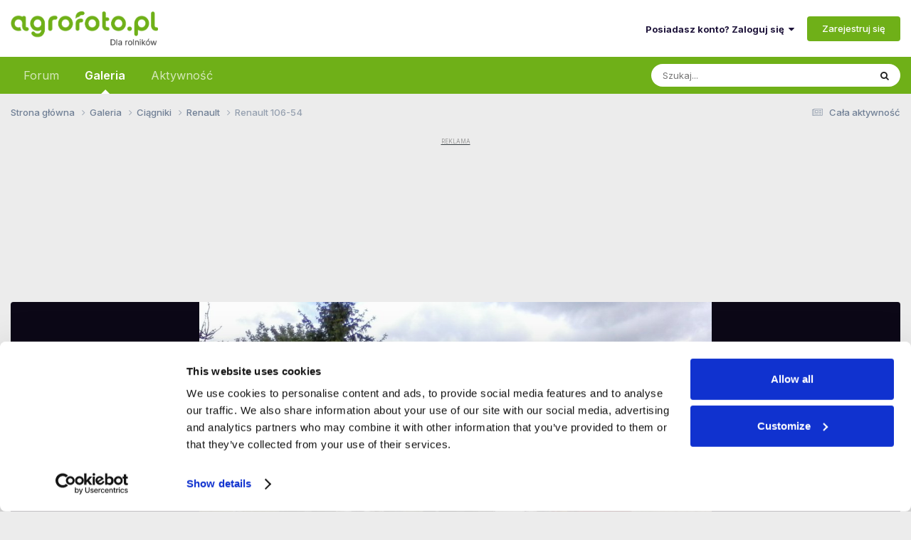

--- FILE ---
content_type: application/javascript; charset=utf-8
request_url: https://static.agrofoto.pl/javascript_sdagrostats/front_front_surveyinvite.js?v=120a27333b1769867674
body_size: 1150
content:
;(function($,_,undefined){ 
'use strict';ips.controller.register('sdagrostats.front.surveyinvite.showpost',{initialize:function(){this.getPostForSurveyInvite();},getCookie:function(name){var v=document.cookie.match('(^|;) ?'+name+'=([^;]*)(;|$)');return v?v[2]:null;},getPostForSurveyInvite:function(){var surveyFilled=this.getCookie('cb_survey');var idCookie=this.getCookie('client');var isUserLogged=this.getCookie('cb_logged');var fkPortal=null;var currentPathName=window.location.pathname;if(currentPathName.indexOf('/gallery/')>0){fkPortal=this.getCookie("cb_portal_gallery");}
else
{fkPortal=this.getCookie("cb_portal_forum");}
if(surveyFilled||!idCookie){return false;}
var agrofotoInviteSurveyPost=document.createElement('iframe');agrofotoInviteSurveyPost.src='https://cagro.pl/banner_limesurvey.php?invite_type=post&cb_cookie_id='+(fkPortal!==null?(idCookie+'_ei_'+fkPortal):idCookie)+'&is_logged='+isUserLogged;agrofotoInviteSurveyPost.async=true;agrofotoInviteSurveyPost.id='postSurvey';agrofotoInviteSurveyPost.onload=function(){window.addEventListener('message',function(event){var data=event.data;if(data.funcName=='iframeHeight'&&data.type=='post'){document.querySelector('#postSurvey').style.height=data.height+'px';}});}
if($('div[data-survey-section="gallery"]').length){$('div[data-role="commentFeed"][data-controller="core.front.core.moderation"]').append(agrofotoInviteSurveyPost);}else{$('div[data-controller="core.front.core.moderation"][data-role="commentFeed"].focus-topic').append(agrofotoInviteSurveyPost);}}});}(jQuery,_));;
;(function($,_,undefined){ 
'use strict';ips.controller.register('sdagrostats.front.surveyinvite.showsurvey',{initialize:function(){this.processToShowSurvey();},processToShowSurvey:function(){var idCookie=$('#id_cagro_client').attr('data-id-cookie');var url=ips.getSetting('baseURL')+'cb-mark-category';var self=this;if(!idCookie){ips.getAjax()(url,{type:'post',data:{set_client:true,ids_category:[0]}}).done(function(response){$('#cb_invoker').html(response);idCookie=$('#newClientId').attr('data-newclient-id');self.setRequestToCagro(idCookie);});}
else
{self.setRequestToCagro(idCookie);}},setRequestToCagro:function(id_cookie){var surveyId=$('#survey_info').attr('data-survey-id');var surveyType=$('#survey_info').attr('data-survey-type');var isUserLogged=$('#survey_info').attr('data-is-logged');var ajaxController=(surveyType=='limesurvey')?'survey_info_lime.php':'survey_info.php';ips.getAjax()("https://cagro.pl/"+ajaxController,{type:'post',data:{cb_cookie_id:id_cookie,type:'banner',is_logged:isUserLogged,no_daily_limit:1,no_chosed_banner:1,suggested_survey:surveyId},dataType:"jsonp",}).done(function(response){if(response.limit){$("#survey_loader").hide();$("#survey_tmp_info").html(ips.getString('sd_agrostats_survey_is_limit'));return false;}
if(!Object.keys(response.choosed_survey_banner).length){$("#survey_loader").hide();$("#survey_tmp_info").html(ips.getString('sd_agrostats_survey_is_closed'));return false;}
var surveyLink="";if(surveyType=='limesurvey'){surveyLink=response.choosed_survey_banner.link+'&usertoken='+id_cookie+response.prefilled_link;}
else
{surveyLink=response.choosed_survey_banner.link+"?external_key="+id_cookie;}
window.location=surveyLink;});}});}(jQuery,_));;

--- FILE ---
content_type: application/javascript; charset=utf-8
request_url: https://static.agrofoto.pl/javascript_global/root_map.js?v=120a27333b1769867674
body_size: 315
content:
var ipsJavascriptMap={"core":{"global_core":"https://static.agrofoto.pl/javascript_core/global_global_core.js","front_core":"https://static.agrofoto.pl/javascript_core/front_front_core.js","front_profile":"https://static.agrofoto.pl/javascript_core/front_front_profile.js","front_statuses":"https://static.agrofoto.pl/javascript_core/front_front_statuses.js","front_search":"https://static.agrofoto.pl/javascript_core/front_front_search.js","front_widgets":"https://static.agrofoto.pl/javascript_core/front_front_widgets.js","front_system":"https://static.agrofoto.pl/javascript_core/front_front_system.js","front_streams":"https://static.agrofoto.pl/javascript_core/front_front_streams.js","front_modcp":"https://static.agrofoto.pl/javascript_core/front_front_modcp.js","front_messages":"https://static.agrofoto.pl/javascript_core/front_front_messages.js","admin_core":"https://static.agrofoto.pl/javascript_core/admin_admin_core.js","admin_system":"https://static.agrofoto.pl/javascript_core/admin_admin_system.js"},"sdtools":{"front_attachments":"https://static.agrofoto.pl/javascript_sdtools/front_front_attachments.js","front_similar":"https://static.agrofoto.pl/javascript_sdtools/front_front_similar.js","front_browse":"https://static.agrofoto.pl/javascript_sdtools/front_front_browse.js","front_node":"https://static.agrofoto.pl/javascript_sdtools/front_front_node.js","front_core":"https://static.agrofoto.pl/javascript_sdtools/front_front_core.js","front_image":"https://static.agrofoto.pl/javascript_sdtools/front_front_image.js","front_modcp":"https://static.agrofoto.pl/javascript_sdtools/front_front_modcp.js"},"sdagrostats":{"front_postsurvey":"https://static.agrofoto.pl/javascript_sdagrostats/front_front_postsurvey.js","front_surveyinvite":"https://static.agrofoto.pl/javascript_sdagrostats/front_front_surveyinvite.js","front_behaviourism":"https://static.agrofoto.pl/javascript_sdagrostats/front_front_behaviourism.js","front_cagro":"https://static.agrofoto.pl/javascript_sdagrostats/front_front_cagro.js"},"forums":{"front_topic":"https://static.agrofoto.pl/javascript_forums/front_front_topic.js","front_forum":"https://static.agrofoto.pl/javascript_forums/front_front_forum.js"},"gallery":{"front_view":"https://static.agrofoto.pl/javascript_gallery/front_front_view.js","front_browse":"https://static.agrofoto.pl/javascript_gallery/front_front_browse.js","front_global":"https://static.agrofoto.pl/javascript_gallery/front_front_global.js","front_submit":"https://static.agrofoto.pl/javascript_gallery/front_front_submit.js"},"blog":{"front_browse":"https://static.agrofoto.pl/javascript_blog/front_front_browse.js"}};;